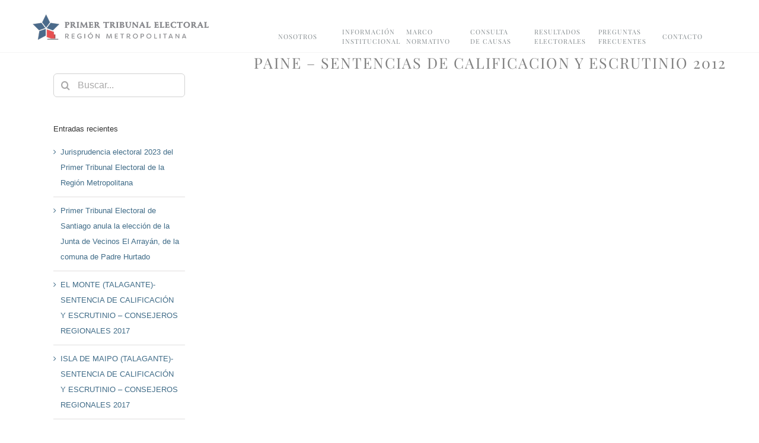

--- FILE ---
content_type: text/html; charset=UTF-8
request_url: https://www.primertribunalelectoral.cl/paine-sentencias-calificacion-escrutinio-2012/
body_size: 11228
content:
<!DOCTYPE html><html class="avada-html-layout-wide avada-html-header-position-top" lang="es" prefix="og: http://ogp.me/ns# fb: http://ogp.me/ns/fb#"><head><meta http-equiv="X-UA-Compatible" content="IE=edge" /><meta http-equiv="Content-Type" content="text/html; charset=utf-8"/><meta name="viewport" content="width=device-width, initial-scale=1" /><link media="all" href="https://www.primertribunalelectoral.cl/wp-content/cache/autoptimize/css/autoptimize_9ce4d97f0f748fdf3652e9846a3c1bde.css" rel="stylesheet"><title>PAINE &#8211; SENTENCIAS DE CALIFICACION Y ESCRUTINIO 2012 &#8211; Primer Tribunal Electoral Metropolitano</title><meta name='robots' content='max-image-preview:large' /><style>img:is([sizes="auto" i], [sizes^="auto," i]) { contain-intrinsic-size: 3000px 1500px }</style><link rel="alternate" type="application/rss+xml" title="Primer Tribunal Electoral Metropolitano &raquo; Feed" href="https://www.primertribunalelectoral.cl/feed/" /><link rel="alternate" type="application/rss+xml" title="Primer Tribunal Electoral Metropolitano &raquo; Feed de los comentarios" href="https://www.primertribunalelectoral.cl/comments/feed/" /><link rel="alternate" type="text/calendar" title="Primer Tribunal Electoral Metropolitano &raquo; iCal Feed" href="https://www.primertribunalelectoral.cl/calendario/?ical=1" /><link rel="shortcut icon" href="https://www.primertribunalelectoral.cl/wp-content/uploads/2017/07/favicon-64.png" type="image/x-icon" /><link rel="apple-touch-icon" sizes="180x180" href="https://www.primertribunalelectoral.cl/wp-content/uploads/2017/07/favicon-114.png"><link rel="icon" sizes="192x192" href="https://www.primertribunalelectoral.cl/wp-content/uploads/2017/07/favicon-72.png"><meta name="msapplication-TileImage" content="https://www.primertribunalelectoral.cl/wp-content/uploads/2017/07/favicon-72.png"><link rel="alternate" type="application/rss+xml" title="Primer Tribunal Electoral Metropolitano &raquo; Comentario PAINE &#8211; SENTENCIAS DE CALIFICACION Y ESCRUTINIO 2012 del feed" href="https://www.primertribunalelectoral.cl/paine-sentencias-calificacion-escrutinio-2012/feed/" /><meta property="og:locale" content="es_ES"/><meta property="og:type" content="article"/><meta property="og:site_name" content="Primer Tribunal Electoral Metropolitano"/><meta property="og:title" content="  PAINE &#8211; SENTENCIAS DE CALIFICACION Y ESCRUTINIO 2012"/><meta property="og:url" content="https://www.primertribunalelectoral.cl/paine-sentencias-calificacion-escrutinio-2012/"/><meta property="article:published_time" content="2018-01-12T20:31:52-03:00"/><meta name="author" content="Carlos Gonzalez"/><meta property="og:image" content="https://www.primertribunalelectoral.cl/wp-content/uploads/2017/07/1ta-logo.png"/><meta property="og:image:width" content="297"/><meta property="og:image:height" content="43"/><meta property="og:image:type" content="image/png"/><link rel='stylesheet' id='fusion-dynamic-css-css' href='https://www.primertribunalelectoral.cl/wp-content/uploads/fusion-styles/a59de79cd87d460e5174882729536fcd.min.css?ver=3.11.9' type='text/css' media='all' /> <script type="text/javascript" src="https://www.primertribunalelectoral.cl/wp-includes/js/jquery/jquery.min.js?ver=3.7.1" id="jquery-core-js"></script> <link rel="https://api.w.org/" href="https://www.primertribunalelectoral.cl/wp-json/" /><link rel="alternate" title="JSON" type="application/json" href="https://www.primertribunalelectoral.cl/wp-json/wp/v2/posts/2170" /><link rel="EditURI" type="application/rsd+xml" title="RSD" href="https://www.primertribunalelectoral.cl/xmlrpc.php?rsd" /><meta name="generator" content="WordPress 6.7.4" /><link rel="canonical" href="https://www.primertribunalelectoral.cl/paine-sentencias-calificacion-escrutinio-2012/" /><link rel='shortlink' href='https://www.primertribunalelectoral.cl/?p=2170' /><link rel="alternate" title="oEmbed (JSON)" type="application/json+oembed" href="https://www.primertribunalelectoral.cl/wp-json/oembed/1.0/embed?url=https%3A%2F%2Fwww.primertribunalelectoral.cl%2Fpaine-sentencias-calificacion-escrutinio-2012%2F" /><link rel="alternate" title="oEmbed (XML)" type="text/xml+oembed" href="https://www.primertribunalelectoral.cl/wp-json/oembed/1.0/embed?url=https%3A%2F%2Fwww.primertribunalelectoral.cl%2Fpaine-sentencias-calificacion-escrutinio-2012%2F&#038;format=xml" /> <script type="text/javascript">(function(url){
	if(/(?:Chrome\/26\.0\.1410\.63 Safari\/537\.31|WordfenceTestMonBot)/.test(navigator.userAgent)){ return; }
	var addEvent = function(evt, handler) {
		if (window.addEventListener) {
			document.addEventListener(evt, handler, false);
		} else if (window.attachEvent) {
			document.attachEvent('on' + evt, handler);
		}
	};
	var removeEvent = function(evt, handler) {
		if (window.removeEventListener) {
			document.removeEventListener(evt, handler, false);
		} else if (window.detachEvent) {
			document.detachEvent('on' + evt, handler);
		}
	};
	var evts = 'contextmenu dblclick drag dragend dragenter dragleave dragover dragstart drop keydown keypress keyup mousedown mousemove mouseout mouseover mouseup mousewheel scroll'.split(' ');
	var logHuman = function() {
		if (window.wfLogHumanRan) { return; }
		window.wfLogHumanRan = true;
		var wfscr = document.createElement('script');
		wfscr.type = 'text/javascript';
		wfscr.async = true;
		wfscr.src = url + '&r=' + Math.random();
		(document.getElementsByTagName('head')[0]||document.getElementsByTagName('body')[0]).appendChild(wfscr);
		for (var i = 0; i < evts.length; i++) {
			removeEvent(evts[i], logHuman);
		}
	};
	for (var i = 0; i < evts.length; i++) {
		addEvent(evts[i], logHuman);
	}
})('//www.primertribunalelectoral.cl/?wordfence_lh=1&hid=8D285CEF3F7B188086AD6FF92208EEC8');</script><meta name="tec-api-version" content="v1"><meta name="tec-api-origin" content="https://www.primertribunalelectoral.cl"><link rel="alternate" href="https://www.primertribunalelectoral.cl/wp-json/tribe/events/v1/" /><style type="text/css" id="css-fb-visibility">@media screen and (max-width: 850px){.fusion-no-small-visibility{display:none !important;}body .sm-text-align-center{text-align:center !important;}body .sm-text-align-left{text-align:left !important;}body .sm-text-align-right{text-align:right !important;}body .sm-flex-align-center{justify-content:center !important;}body .sm-flex-align-flex-start{justify-content:flex-start !important;}body .sm-flex-align-flex-end{justify-content:flex-end !important;}body .sm-mx-auto{margin-left:auto !important;margin-right:auto !important;}body .sm-ml-auto{margin-left:auto !important;}body .sm-mr-auto{margin-right:auto !important;}body .fusion-absolute-position-small{position:absolute;top:auto;width:100%;}.awb-sticky.awb-sticky-small{ position: sticky; top: var(--awb-sticky-offset,0); }}@media screen and (min-width: 851px) and (max-width: 1024px){.fusion-no-medium-visibility{display:none !important;}body .md-text-align-center{text-align:center !important;}body .md-text-align-left{text-align:left !important;}body .md-text-align-right{text-align:right !important;}body .md-flex-align-center{justify-content:center !important;}body .md-flex-align-flex-start{justify-content:flex-start !important;}body .md-flex-align-flex-end{justify-content:flex-end !important;}body .md-mx-auto{margin-left:auto !important;margin-right:auto !important;}body .md-ml-auto{margin-left:auto !important;}body .md-mr-auto{margin-right:auto !important;}body .fusion-absolute-position-medium{position:absolute;top:auto;width:100%;}.awb-sticky.awb-sticky-medium{ position: sticky; top: var(--awb-sticky-offset,0); }}@media screen and (min-width: 1025px){.fusion-no-large-visibility{display:none !important;}body .lg-text-align-center{text-align:center !important;}body .lg-text-align-left{text-align:left !important;}body .lg-text-align-right{text-align:right !important;}body .lg-flex-align-center{justify-content:center !important;}body .lg-flex-align-flex-start{justify-content:flex-start !important;}body .lg-flex-align-flex-end{justify-content:flex-end !important;}body .lg-mx-auto{margin-left:auto !important;margin-right:auto !important;}body .lg-ml-auto{margin-left:auto !important;}body .lg-mr-auto{margin-right:auto !important;}body .fusion-absolute-position-large{position:absolute;top:auto;width:100%;}.awb-sticky.awb-sticky-large{ position: sticky; top: var(--awb-sticky-offset,0); }}</style><style type="text/css">.recentcomments a{display:inline !important;padding:0 !important;margin:0 !important;}</style> <script type="text/javascript">var doc = document.documentElement;
			doc.setAttribute( 'data-useragent', navigator.userAgent );</script> <meta name="google-site-verification" content="W6bZ9jF7Q3TS7w7A9y_-Nz3KpsAq1N84bRb_VAkX46M" /> <script>function regionalCourtsSelectChange() {
    var myselect = document.getElementById("regional-courts-select");
    var url = myselect.options[myselect.selectedIndex].value;
    if (url) {
      window.open(url,'_newtab');   
    }
  }
  
  function showIframe(iframeWrapperId) {
    var iframeWrappers = document.getElementsByClassName('brief-form-wrapper');
    [].forEach.call(iframeWrappers, iframeWrapper => iframeWrapper ? iframeWrapper.style.display = 'none' : null); 
    var iframeWrapper = document.getElementById(iframeWrapperId);
    iframeWrapper.style.display = 'block';
  }</script> <style>.home-main-button {
  line-height: 22px;
}
#wrapper .footer-area {
  border-top-width: 10px !important;
}
.fusion-header {
  padding-top: 3px !important;
}
.fusion-main-menu > ul > li > a {
  width: 78px;
  line-height: 16px;
  padding-top: 34px;
  border-top: none !important;
  border-bottom: 2px solid transparent;
  font-size: 11px !important;
}

.fusion-main-menu .sub-menu li a:hover, .fusion-main-menu .sub-menu li a:active, .fusion-main-menu .sub-menu li a:focus {
  color: "#4d6b89" !important;
  font-style: italic;
}

.fusion-main-menu .sub-menu li a {
  color: #808080 !important;
  font-family: "Verdana" !important;   
}

.fusion-main-menu .sub-menu li{
  background: white;
}

.fusion-main-menu > ul > li {
  background: white !important;
  padding-right: 30px !important;
}
select.court-select {
    border: none;
    border-radius: 0px;
    -webkit-appearance: none;
    -webkit-border-radius: 0px;
    width: 100%;
    padding-left: 24px;
    font-family: 'Verdana';
    background: #f4f5f4;
    padding-right: 50px;
}
.court-select-wrapper {
    position: relative;
    width: 284px;
    display: inline-block;
}
.court-select-wrapper:after {
    content: "\02228";
    padding: 12px 8px;
    position: absolute;
    right: 10px;
    top: -17px;
    z-index: 1;
    text-align: center;
    height: 100%;
    pointer-events: none;
    box-sizing: border-box;
    font-size: 21px;
    -webkit-transform: scale(2,1);
    -moz-transform: scale(2,1);
    -ms-transform: scale(2,1);
    -o-transform: scale(2,1);
    transform: scale(2,1);
    font-size: 23px;   
}
.fusion-footer p {
    margin: 0;
}
.fusion-footer footer.fusion-footer-widget-area {
    border-top: 10px solid "#4d6b89";
}
.fusion-copyright-notice {
    padding-top: 10px !important;
}
footer {
    padding-left: 10% !important;
}
#main {
    padding-top: 0px;
}
h2 {
  margin-right: 25px;
  margin-bottom: 10px;
}
body {
    font-family: "Verdana", Geneva, sans-serif !important;
    font-weight: 100 !important;
    font-size: 13px !important;
}
body footer {
    font-family: 'Playfair Display' !important;
    font-weight: 100 !important;
    font-size: 15px !important;
}
body p {
    margin-bottom: 0px !important;
}
.bold {
  font-weight: bold;
}</style></head><body class="post-template-default single single-post postid-2170 single-format-standard tribe-no-js has-sidebar fusion-image-hovers fusion-pagination-sizing fusion-button_type-flat fusion-button_span-no fusion-button_gradient-linear avada-image-rollover-circle-yes avada-image-rollover-yes avada-image-rollover-direction-left fusion-body ltr fusion-sticky-header no-tablet-sticky-header no-mobile-sticky-header no-mobile-slidingbar avada-has-rev-slider-styles fusion-disable-outline fusion-sub-menu-fade mobile-logo-pos-left layout-wide-mode avada-has-boxed-modal-shadow-none layout-scroll-offset-full avada-has-zero-margin-offset-top fusion-top-header menu-text-align-left mobile-menu-design-modern fusion-show-pagination-text fusion-header-layout-v2 avada-responsive avada-footer-fx-parallax-effect avada-menu-highlight-style-bar fusion-search-form-clean fusion-main-menu-search-overlay fusion-avatar-circle avada-dropdown-styles avada-blog-layout-large avada-blog-archive-layout-large avada-ec-meta-layout-sidebar avada-header-shadow-no avada-menu-icon-position-left avada-has-megamenu-shadow avada-has-mainmenu-dropdown-divider avada-has-breadcrumb-mobile-hidden avada-has-titlebar-hide avada-has-pagination-padding avada-flyout-menu-direction-fade avada-ec-views-v2" data-awb-post-id="2170"> <a class="skip-link screen-reader-text" href="#content">Saltar al contenido</a><div id="boxed-wrapper"><div id="wrapper" class="fusion-wrapper"><div id="home" style="position:relative;top:-1px;"></div><header class="fusion-header-wrapper"><div class="fusion-header-v2 fusion-logo-alignment fusion-logo-left fusion-sticky-menu- fusion-sticky-logo-1 fusion-mobile-logo-1  fusion-mobile-menu-design-modern"><div class="fusion-header-sticky-height"></div><div class="fusion-header"><div class="fusion-row"><div class="fusion-logo" data-margin-top="21px" data-margin-bottom="21px" data-margin-left="0px" data-margin-right="0px"> <a class="fusion-logo-link"  href="https://www.primertribunalelectoral.cl/" > <img src="https://www.primertribunalelectoral.cl/wp-content/uploads/2017/07/1ta-logo.png" srcset="https://www.primertribunalelectoral.cl/wp-content/uploads/2017/07/1ta-logo.png 1x" width="297" height="43" alt="Primer Tribunal Electoral Metropolitano Logo" data-retina_logo_url="" class="fusion-standard-logo" /> <img src="https://www.primertribunalelectoral.cl/wp-content/uploads/2017/07/1ta-logo.png" srcset="https://www.primertribunalelectoral.cl/wp-content/uploads/2017/07/1ta-logo.png 1x" width="297" height="43" alt="Primer Tribunal Electoral Metropolitano Logo" data-retina_logo_url="" class="fusion-mobile-logo" /> <img src="https://www.primertribunalelectoral.cl/wp-content/uploads/2017/07/1ta-logo.png" srcset="https://www.primertribunalelectoral.cl/wp-content/uploads/2017/07/1ta-logo.png 1x" width="297" height="43" alt="Primer Tribunal Electoral Metropolitano Logo" data-retina_logo_url="" class="fusion-sticky-logo" /> </a></div><nav class="fusion-main-menu" aria-label="Menú principal"><div class="fusion-overlay-search"><form role="search" class="searchform fusion-search-form  fusion-search-form-clean" method="get" action="https://www.primertribunalelectoral.cl/"><div class="fusion-search-form-content"><div class="fusion-search-field search-field"> <label><span class="screen-reader-text">Buscar:</span> <input type="search" value="" name="s" class="s" placeholder="Buscar..." required aria-required="true" aria-label="Buscar..."/> </label></div><div class="fusion-search-button search-button"> <input type="submit" class="fusion-search-submit searchsubmit" aria-label="Buscar" value="&#xf002;" /></div></div></form><div class="fusion-search-spacer"></div><a href="#" role="button" aria-label="Close Search" class="fusion-close-search"></a></div><ul id="menu-main-menu" class="fusion-menu"><li  id="menu-item-1194"  class="menu-item menu-item-type-post_type menu-item-object-page menu-item-1194"  data-item-id="1194"><a  href="https://www.primertribunalelectoral.cl/nosotros/" class="fusion-bar-highlight"><span class="menu-text">NOSOTROS</span></a></li><li  id="menu-item-1195"  class="menu-item menu-item-type-post_type menu-item-object-page menu-item-has-children menu-item-1195 fusion-dropdown-menu"  data-item-id="1195"><a  href="https://www.primertribunalelectoral.cl/estructura/" class="fusion-bar-highlight"><span class="menu-text">INFORMACIÓN INSTITUCIONAL</span></a><ul class="sub-menu"><li  id="menu-item-1226"  class="menu-item menu-item-type-post_type menu-item-object-page menu-item-1226 fusion-dropdown-submenu" ><a  href="https://www.primertribunalelectoral.cl/estructura/" class="fusion-bar-highlight"><span>Estructura Orgánica</span></a></li><li  id="menu-item-1214"  class="menu-item menu-item-type-post_type menu-item-object-page menu-item-1214 fusion-dropdown-submenu" ><a  href="https://www.primertribunalelectoral.cl/miembros-actuales/" class="fusion-bar-highlight"><span>Miembros Actuales</span></a></li><li  id="menu-item-1225"  class="menu-item menu-item-type-post_type menu-item-object-page menu-item-1225 fusion-dropdown-submenu" ><a  href="https://www.primertribunalelectoral.cl/planta-personal/" class="fusion-bar-highlight"><span>Planta Personal</span></a></li><li  id="menu-item-1229"  class="menu-item menu-item-type-post_type menu-item-object-page menu-item-1229 fusion-dropdown-submenu" ><a  href="https://www.primertribunalelectoral.cl/remuneraciones/" class="fusion-bar-highlight"><span>Remuneraciones</span></a></li></ul></li><li  id="menu-item-1236"  class="menu-item menu-item-type-post_type menu-item-object-page menu-item-has-children menu-item-1236 fusion-dropdown-menu"  data-item-id="1236"><a  href="https://www.primertribunalelectoral.cl/leyes/" class="fusion-bar-highlight"><span class="menu-text">MARCO NORMATIVO</span></a><ul class="sub-menu"><li  id="menu-item-1574"  class="menu-item menu-item-type-post_type menu-item-object-page menu-item-1574 fusion-dropdown-submenu" ><a  href="https://www.primertribunalelectoral.cl/leyes/" class="fusion-bar-highlight"><span>Leyes</span></a></li><li  id="menu-item-1575"  class="menu-item menu-item-type-post_type menu-item-object-page menu-item-1575 fusion-dropdown-submenu" ><a  href="https://www.primertribunalelectoral.cl/auto-acordados/" class="fusion-bar-highlight"><span>Auto Acordados</span></a></li></ul></li><li  id="menu-item-3292"  class="menu-item menu-item-type-custom menu-item-object-custom menu-item-3292"  data-item-id="3292"><a  href="https://reclamos.primertribunalelectoral.cl/" class="fusion-bar-highlight"><span class="menu-text">CONSULTA DE CAUSAS</span></a></li><li  id="menu-item-1448"  class="menu-item menu-item-type-post_type menu-item-object-page menu-item-1448"  data-item-id="1448"><a  href="https://www.primertribunalelectoral.cl/resultados-electorales/" class="fusion-bar-highlight"><span class="menu-text">RESULTADOS ELECTORALES</span></a></li><li  id="menu-item-1240"  class="menu-item menu-item-type-post_type menu-item-object-page menu-item-1240"  data-item-id="1240"><a  href="https://www.primertribunalelectoral.cl/preguntas/" class="fusion-bar-highlight"><span class="menu-text">PREGUNTAS FRECUENTES</span></a></li><li  id="menu-item-1258"  class="menu-item menu-item-type-post_type menu-item-object-page menu-item-1258"  data-item-id="1258"><a  href="https://www.primertribunalelectoral.cl/contacto/" class="fusion-bar-highlight"><span class="menu-text">CONTACTO</span></a></li></ul></nav><div class="fusion-mobile-menu-icons"> <a href="#" class="fusion-icon awb-icon-bars" aria-label="Alternar menú móvil" aria-expanded="false"></a></div><nav class="fusion-mobile-nav-holder fusion-mobile-menu-text-align-left" aria-label="Main Menu Mobile"></nav></div></div></div><div class="fusion-clearfix"></div></header><div id="sliders-container" class="fusion-slider-visibility"></div><main id="main" class="clearfix "><div class="fusion-row" style=""><section id="content" style="float: right;"><article id="post-2170" class="post post-2170 type-post status-publish format-standard hentry category-elecciones-municipales"><h1 class="entry-title fusion-post-title">PAINE &#8211; SENTENCIAS DE CALIFICACION Y ESCRUTINIO 2012</h1><div class="post-content"></div> <span class="vcard rich-snippet-hidden"><span class="fn"><a href="https://www.primertribunalelectoral.cl/author/carlosgonzalez/" title="Entradas de Carlos Gonzalez" rel="author">Carlos Gonzalez</a></span></span><span class="updated rich-snippet-hidden">2018-01-12T20:31:52-03:00</span></article></section><aside id="sidebar" class="sidebar fusion-widget-area fusion-content-widget-area fusion-sidebar-left fusion-blogsidebar" style="float: left;" data=""><section id="search-2" class="widget widget_search"><form role="search" class="searchform fusion-search-form  fusion-search-form-clean" method="get" action="https://www.primertribunalelectoral.cl/"><div class="fusion-search-form-content"><div class="fusion-search-field search-field"> <label><span class="screen-reader-text">Buscar:</span> <input type="search" value="" name="s" class="s" placeholder="Buscar..." required aria-required="true" aria-label="Buscar..."/> </label></div><div class="fusion-search-button search-button"> <input type="submit" class="fusion-search-submit searchsubmit" aria-label="Buscar" value="&#xf002;" /></div></div></form></section><section id="recent-posts-2" class="widget widget_recent_entries"><div class="heading"><h4 class="widget-title">Entradas recientes</h4></div><ul><li> <a href="https://www.primertribunalelectoral.cl/jurisprudencia-electoral-2023-del-primer-tribunal-electoral-de-la-region-metropolitana/">Jurisprudencia electoral 2023 del Primer Tribunal Electoral de la Región Metropolitana</a></li><li> <a href="https://www.primertribunalelectoral.cl/primer-tribunal-electoral-de-santiago-anula-la-eleccion-de-la-junta-de-vecinos-el-arrayan-de-la-comuna-de-padre-hurtado/">Primer Tribunal Electoral de Santiago anula la elección de la Junta de Vecinos El Arrayán, de la comuna de Padre Hurtado</a></li><li> <a href="https://www.primertribunalelectoral.cl/el-monte-talagante-sentencia-de-calificacion-y-escrutinio-consejeros-regionales-2017/">EL MONTE (TALAGANTE)- SENTENCIA DE CALIFICACIÓN Y ESCRUTINIO &#8211; CONSEJEROS REGIONALES 2017</a></li><li> <a href="https://www.primertribunalelectoral.cl/isla-de-maipo-talagante-sentencia-de-calificacion-y-escrutinio-consejeros-regionales-2017/">ISLA DE MAIPO (TALAGANTE)- SENTENCIA DE CALIFICACIÓN Y ESCRUTINIO &#8211; CONSEJEROS REGIONALES 2017</a></li><li> <a href="https://www.primertribunalelectoral.cl/padre-hurtado-talagante-sentencia-de-calificacion-y-escrutinio-consejeros-regionales-2017/">PADRE HURTADO (TALAGANTE)- SENTENCIA DE CALIFICACIÓN Y ESCRUTINIO &#8211; CONSEJEROS REGIONALES 2017</a></li></ul></section><section id="recent-comments-2" class="widget widget_recent_comments"><div class="heading"><h4 class="widget-title">Comentarios recientes</h4></div><ul id="recentcomments"></ul></section><section id="archives-2" class="widget widget_archive"><div class="heading"><h4 class="widget-title">Archivos</h4></div><ul><li><a href='https://www.primertribunalelectoral.cl/2024/01/'>enero 2024</a></li><li><a href='https://www.primertribunalelectoral.cl/2021/07/'>julio 2021</a></li><li><a href='https://www.primertribunalelectoral.cl/2018/02/'>febrero 2018</a></li><li><a href='https://www.primertribunalelectoral.cl/2018/01/'>enero 2018</a></li><li><a href='https://www.primertribunalelectoral.cl/2017/08/'>agosto 2017</a></li><li><a href='https://www.primertribunalelectoral.cl/2017/07/'>julio 2017</a></li><li><a href='https://www.primertribunalelectoral.cl/2017/03/'>marzo 2017</a></li><li><a href='https://www.primertribunalelectoral.cl/2015/07/'>julio 2015</a></li></ul></section><section id="categories-2" class="widget widget_categories"><div class="heading"><h4 class="widget-title">Categorías</h4></div><ul><li class="cat-item cat-item-34"><a href="https://www.primertribunalelectoral.cl/category/auto-acordados/">Auto acordados</a></li><li class="cat-item cat-item-33"><a href="https://www.primertribunalelectoral.cl/category/consejeros-regionales/">Consejeros Regionales</a></li><li class="cat-item cat-item-31"><a href="https://www.primertribunalelectoral.cl/category/elecciones-municipales/">Elecciones municipales</a></li><li class="cat-item cat-item-25"><a href="https://www.primertribunalelectoral.cl/category/estado-diario/">Estado diario</a></li><li class="cat-item cat-item-27"><a href="https://www.primertribunalelectoral.cl/category/formularios/">Formularios de escritos</a></li><li class="cat-item cat-item-26"><a href="https://www.primertribunalelectoral.cl/category/noticias/">Noticias</a></li><li class="cat-item cat-item-32"><a href="https://www.primertribunalelectoral.cl/category/primarias-alcaldes/">Primarias Alcaldes</a></li><li class="cat-item cat-item-1"><a href="https://www.primertribunalelectoral.cl/category/sin-categoria/">Sin categoría</a></li></ul></section><section id="meta-2" class="widget widget_meta"><div class="heading"><h4 class="widget-title">Meta</h4></div><ul><li><a href="https://www.primertribunalelectoral.cl/wp-login.php">Acceder</a></li><li><a href="https://www.primertribunalelectoral.cl/feed/">Feed de entradas</a></li><li><a href="https://www.primertribunalelectoral.cl/comments/feed/">Feed de comentarios</a></li><li><a href="https://es.wordpress.org/">WordPress.org</a></li></ul></section><section id="search-3" class="widget widget_search"><form role="search" class="searchform fusion-search-form  fusion-search-form-clean" method="get" action="https://www.primertribunalelectoral.cl/"><div class="fusion-search-form-content"><div class="fusion-search-field search-field"> <label><span class="screen-reader-text">Buscar:</span> <input type="search" value="" name="s" class="s" placeholder="Buscar..." required aria-required="true" aria-label="Buscar..."/> </label></div><div class="fusion-search-button search-button"> <input type="submit" class="fusion-search-submit searchsubmit" aria-label="Buscar" value="&#xf002;" /></div></div></form></section><section id="pyre_tabs-widget-2" class="widget fusion-tabs-widget"><div class="fusion-tabs-widget-wrapper fusion-tabs-widget-3 fusion-tabs-classic fusion-tabs-image-default tab-holder"><nav class="fusion-tabs-nav"><ul class="tabset tabs"><li class="active"><a href="#" data-link="fusion-tab-popular">Popular</a></li><li><a href="#" data-link="fusion-tab-recent">Reciente</a></li><li><a href="#" data-link="fusion-tab-comments"><span class="awb-icon-bubbles"></span><span class="screen-reader-text">Comentarios</span></a></li></ul></nav><div class="fusion-tabs-widget-content tab-box tabs-container"><div class="fusion-tab-popular fusion-tab-content tab tab_content" data-name="fusion-tab-popular"><ul class="fusion-tabs-widget-items news-list"><li><div class="image"> <a href="https://www.primertribunalelectoral.cl/jurisprudencia-electoral-2023-del-primer-tribunal-electoral-de-la-region-metropolitana/" aria-label="Jurisprudencia electoral 2023 del Primer Tribunal Electoral de la Región Metropolitana"><img width="66" height="66" src="https://www.primertribunalelectoral.cl/wp-content/uploads/2024/01/Logo-TER-1_ver2-66x66.jpg" class="attachment-recent-works-thumbnail size-recent-works-thumbnail lazyload wp-post-image" alt="" decoding="async" srcset="data:image/svg+xml,%3Csvg%20xmlns%3D%27http%3A%2F%2Fwww.w3.org%2F2000%2Fsvg%27%20width%3D%27225%27%20height%3D%27223%27%20viewBox%3D%270%200%20225%20223%27%3E%3Crect%20width%3D%27225%27%20height%3D%27223%27%20fill-opacity%3D%220%22%2F%3E%3C%2Fsvg%3E" data-orig-src="https://www.primertribunalelectoral.cl/wp-content/uploads/2024/01/Logo-TER-1_ver2-66x66.jpg" data-srcset="https://www.primertribunalelectoral.cl/wp-content/uploads/2024/01/Logo-TER-1_ver2-66x66.jpg 66w, https://www.primertribunalelectoral.cl/wp-content/uploads/2024/01/Logo-TER-1_ver2-150x150.jpg 150w, https://www.primertribunalelectoral.cl/wp-content/uploads/2024/01/Logo-TER-1_ver2-200x198.jpg 200w, https://www.primertribunalelectoral.cl/wp-content/uploads/2024/01/Logo-TER-1_ver2.jpg 225w" data-sizes="auto" /></a></div><div class="post-holder"> <a href="https://www.primertribunalelectoral.cl/jurisprudencia-electoral-2023-del-primer-tribunal-electoral-de-la-region-metropolitana/">Jurisprudencia electoral 2023 del Primer Tribunal Electoral de la Región Metropolitana</a><div class="fusion-meta"> enero 18th, 2024</div></div></li><li><div class="image"> <a href="https://www.primertribunalelectoral.cl/international-tax-changes/" aria-label="International tax changes"><img width="66" height="44" src="data:image/svg+xml,%3Csvg%20xmlns%3D%27http%3A%2F%2Fwww.w3.org%2F2000%2Fsvg%27%20width%3D%27831%27%20height%3D%27550%27%20viewBox%3D%270%200%20831%20550%27%3E%3Crect%20width%3D%27831%27%20height%3D%27550%27%20fill-opacity%3D%220%22%2F%3E%3C%2Fsvg%3E" class="attachment-recent-works-thumbnail size-recent-works-thumbnail lazyload wp-post-image" alt="" decoding="async" data-orig-src="https://www.primertribunalelectoral.cl/wp-content/uploads/2015/07/law_post_3-compressor.jpg" /></a></div><div class="post-holder"> <a href="https://www.primertribunalelectoral.cl/international-tax-changes/">International tax changes</a><div class="fusion-meta"> julio 2nd, 2015</div></div></li><li><div class="image"> <a href="https://www.primertribunalelectoral.cl/what-acquisitions-should-you-make/" aria-label="What acquisitions should you make?"><img width="66" height="44" src="data:image/svg+xml,%3Csvg%20xmlns%3D%27http%3A%2F%2Fwww.w3.org%2F2000%2Fsvg%27%20width%3D%27831%27%20height%3D%27550%27%20viewBox%3D%270%200%20831%20550%27%3E%3Crect%20width%3D%27831%27%20height%3D%27550%27%20fill-opacity%3D%220%22%2F%3E%3C%2Fsvg%3E" class="attachment-recent-works-thumbnail size-recent-works-thumbnail lazyload wp-post-image" alt="Law 6" decoding="async" data-orig-src="https://www.primertribunalelectoral.cl/wp-content/uploads/2015/07/law_post_6-compressor.jpg" /></a></div><div class="post-holder"> <a href="https://www.primertribunalelectoral.cl/what-acquisitions-should-you-make/">What acquisitions should you make?</a><div class="fusion-meta"> julio 2nd, 2015</div></div></li></ul></div><div class="fusion-tab-recent fusion-tab-content tab tab_content" data-name="fusion-tab-recent" style="display: none;"><ul class="fusion-tabs-widget-items news-list"><li><div class="image"> <a href="https://www.primertribunalelectoral.cl/jurisprudencia-electoral-2023-del-primer-tribunal-electoral-de-la-region-metropolitana/" aria-label="Jurisprudencia electoral 2023 del Primer Tribunal Electoral de la Región Metropolitana"><img width="66" height="66" src="https://www.primertribunalelectoral.cl/wp-content/uploads/2024/01/Logo-TER-1_ver2-66x66.jpg" class="attachment-recent-works-thumbnail size-recent-works-thumbnail lazyload wp-post-image" alt="" decoding="async" srcset="data:image/svg+xml,%3Csvg%20xmlns%3D%27http%3A%2F%2Fwww.w3.org%2F2000%2Fsvg%27%20width%3D%27225%27%20height%3D%27223%27%20viewBox%3D%270%200%20225%20223%27%3E%3Crect%20width%3D%27225%27%20height%3D%27223%27%20fill-opacity%3D%220%22%2F%3E%3C%2Fsvg%3E" data-orig-src="https://www.primertribunalelectoral.cl/wp-content/uploads/2024/01/Logo-TER-1_ver2-66x66.jpg" data-srcset="https://www.primertribunalelectoral.cl/wp-content/uploads/2024/01/Logo-TER-1_ver2-66x66.jpg 66w, https://www.primertribunalelectoral.cl/wp-content/uploads/2024/01/Logo-TER-1_ver2-150x150.jpg 150w, https://www.primertribunalelectoral.cl/wp-content/uploads/2024/01/Logo-TER-1_ver2-200x198.jpg 200w, https://www.primertribunalelectoral.cl/wp-content/uploads/2024/01/Logo-TER-1_ver2.jpg 225w" data-sizes="auto" /></a></div><div class="post-holder"> <a href="https://www.primertribunalelectoral.cl/jurisprudencia-electoral-2023-del-primer-tribunal-electoral-de-la-region-metropolitana/">Jurisprudencia electoral 2023 del Primer Tribunal Electoral de la Región Metropolitana</a><div class="fusion-meta"> enero 18th, 2024</div></div></li><li><div class="image"> <a href="https://www.primertribunalelectoral.cl/primer-tribunal-electoral-de-santiago-anula-la-eleccion-de-la-junta-de-vecinos-el-arrayan-de-la-comuna-de-padre-hurtado/" aria-label="Primer Tribunal Electoral de Santiago anula la elección de la Junta de Vecinos El Arrayán, de la comuna de Padre Hurtado"><img width="66" height="66" src="https://www.primertribunalelectoral.cl/wp-content/uploads/2017/08/FONDO-SIST-RECLAMOS-66x66.jpg" class="attachment-recent-works-thumbnail size-recent-works-thumbnail lazyload wp-post-image" alt="" decoding="async" srcset="data:image/svg+xml,%3Csvg%20xmlns%3D%27http%3A%2F%2Fwww.w3.org%2F2000%2Fsvg%27%20width%3D%274429%27%20height%3D%273321%27%20viewBox%3D%270%200%204429%203321%27%3E%3Crect%20width%3D%274429%27%20height%3D%273321%27%20fill-opacity%3D%220%22%2F%3E%3C%2Fsvg%3E" data-orig-src="https://www.primertribunalelectoral.cl/wp-content/uploads/2017/08/FONDO-SIST-RECLAMOS-66x66.jpg" data-srcset="https://www.primertribunalelectoral.cl/wp-content/uploads/2017/08/FONDO-SIST-RECLAMOS-66x66.jpg 66w, https://www.primertribunalelectoral.cl/wp-content/uploads/2017/08/FONDO-SIST-RECLAMOS-150x150.jpg 150w" data-sizes="auto" /></a></div><div class="post-holder"> <a href="https://www.primertribunalelectoral.cl/primer-tribunal-electoral-de-santiago-anula-la-eleccion-de-la-junta-de-vecinos-el-arrayan-de-la-comuna-de-padre-hurtado/">Primer Tribunal Electoral de Santiago anula la elección de la Junta de Vecinos El Arrayán, de la comuna de Padre Hurtado</a><div class="fusion-meta"> enero 18th, 2024</div></div></li><li><div class="post-holder"> <a href="https://www.primertribunalelectoral.cl/el-monte-talagante-sentencia-de-calificacion-y-escrutinio-consejeros-regionales-2017/">EL MONTE (TALAGANTE)- SENTENCIA DE CALIFICACIÓN Y ESCRUTINIO &#8211; CONSEJEROS REGIONALES 2017</a><div class="fusion-meta"> julio 20th, 2021</div></div></li></ul></div><div class="fusion-tab-comments tab fusion-tab-content tab_content" data-name="fusion-tab-comments" style="display: none;"><ul class="fusion-tabs-widget-items news-list"><li>No hay comentarios que han sido publicados todavía.</li></ul></div></div></div></section><section id="tag_cloud-2" class="widget widget_tag_cloud"><div class="heading"><h4 class="widget-title">Popular Tags</h4></div><div class="tagcloud"><a href="https://www.primertribunalelectoral.cl/tag/agreement/" class="tag-cloud-link tag-link-7 tag-link-position-1" aria-label="Agreement (2 elementos)">Agreement</a> <a href="https://www.primertribunalelectoral.cl/tag/allegations/" class="tag-cloud-link tag-link-8 tag-link-position-2" aria-label="Allegations (3 elementos)">Allegations</a> <a href="https://www.primertribunalelectoral.cl/tag/financial/" class="tag-cloud-link tag-link-9 tag-link-position-3" aria-label="Financial (3 elementos)">Financial</a> <a href="https://www.primertribunalelectoral.cl/tag/government/" class="tag-cloud-link tag-link-10 tag-link-position-4" aria-label="government (1 elemento)">government</a> <a href="https://www.primertribunalelectoral.cl/tag/governments/" class="tag-cloud-link tag-link-11 tag-link-position-5" aria-label="Governments (3 elementos)">Governments</a> <a href="https://www.primertribunalelectoral.cl/tag/international/" class="tag-cloud-link tag-link-12 tag-link-position-6" aria-label="International (2 elementos)">International</a> <a href="https://www.primertribunalelectoral.cl/tag/litigation/" class="tag-cloud-link tag-link-13 tag-link-position-7" aria-label="Litigation (3 elementos)">Litigation</a> <a href="https://www.primertribunalelectoral.cl/tag/taxes/" class="tag-cloud-link tag-link-14 tag-link-position-8" aria-label="Taxes (7 elementos)">Taxes</a></div></section><section id="tweets-widget-2" class="widget tweets"><div class="heading"><h4 class="widget-title">Recent Tweets</h4></div><div style="overflow:hidden"> <a class="twitter-timeline" data-dnt="true" href="https://twitter.com/theme_fusion" data-width="222" data-height="" width="222" height="" data-theme="light" data-link-color="#549f97" data-border-color="#e0dede" data-chrome="noheader nofooter noborders transparent">Tweets por theme_fusion</a> <script async src="//platform.twitter.com/widgets.js" charset="utf-8"></script> </div></section><section id="recent-posts-3" class="widget widget_recent_entries"><div class="heading"><h4 class="widget-title">Entradas recientes</h4></div><ul><li> <a href="https://www.primertribunalelectoral.cl/jurisprudencia-electoral-2023-del-primer-tribunal-electoral-de-la-region-metropolitana/">Jurisprudencia electoral 2023 del Primer Tribunal Electoral de la Región Metropolitana</a></li><li> <a href="https://www.primertribunalelectoral.cl/primer-tribunal-electoral-de-santiago-anula-la-eleccion-de-la-junta-de-vecinos-el-arrayan-de-la-comuna-de-padre-hurtado/">Primer Tribunal Electoral de Santiago anula la elección de la Junta de Vecinos El Arrayán, de la comuna de Padre Hurtado</a></li><li> <a href="https://www.primertribunalelectoral.cl/el-monte-talagante-sentencia-de-calificacion-y-escrutinio-consejeros-regionales-2017/">EL MONTE (TALAGANTE)- SENTENCIA DE CALIFICACIÓN Y ESCRUTINIO &#8211; CONSEJEROS REGIONALES 2017</a></li><li> <a href="https://www.primertribunalelectoral.cl/isla-de-maipo-talagante-sentencia-de-calificacion-y-escrutinio-consejeros-regionales-2017/">ISLA DE MAIPO (TALAGANTE)- SENTENCIA DE CALIFICACIÓN Y ESCRUTINIO &#8211; CONSEJEROS REGIONALES 2017</a></li><li> <a href="https://www.primertribunalelectoral.cl/padre-hurtado-talagante-sentencia-de-calificacion-y-escrutinio-consejeros-regionales-2017/">PADRE HURTADO (TALAGANTE)- SENTENCIA DE CALIFICACIÓN Y ESCRUTINIO &#8211; CONSEJEROS REGIONALES 2017</a></li></ul></section><section id="flickr-widget-2" class="widget flickr"><div class="heading"><h4 class="widget-title">Flickr Photos</h4></div><div id="fusion-flickr-widget-2-images"></div> <script type="text/javascript">function jsonFlickrApi( rsp ) {
				if ( rsp.stat != "ok" ) {
					// If this executes, something broke!
					return;
				}

				//variable "s" is going to contain
				//all the markup that is generated by the loop below
				var s = "";

				//this loop runs through every item and creates HTML
				for ( var i = 0; i < rsp.photos.photo.length; i++ ) {
					photo = rsp.photos.photo[ i ];

					//notice that "t.jpg" is where you change the
					//size of the image
					t_url = "//farm" + photo.farm +
					".static.flickr.com/" + photo.server + "/" +
					photo.id + "_" + photo.secret + "_" + "s.jpg";

					p_url = "//www.flickr.com/photos/" +
					photo.owner + "/" + photo.id;

					s +=  '<div class="flickr_badge_image"><a href="' + p_url + '">' + '<img alt="'+
					photo.title + '"src="' + t_url + '"/>' + '</a></div>';
				}

				$container = document.getElementById( 'fusion-flickr-widget-2-images' );
				$container.innerHTML = s;
			}</script> <script type="text/javascript" src="https://api.flickr.com/services/rest/?format=json&amp;method=flickr.photos.search&amp;user_id=fabianoaccorsi&amp;api_key=c9d2c2fda03a2ff487cb4769dc0781ea&amp;media=photos&amp;per_page=6&amp;privacy_filter=1"></script> <script type="text/javascript" src="https://api.flickr.com/services/rest/?format=json&amp;method=flickr.photos.search&amp;group_id=fabianoaccorsi&amp;api_key=c9d2c2fda03a2ff487cb4769dc0781ea&amp;media=photos&amp;per_page=6&amp;privacy_filter=1"></script> </section><section id="categories-3" class="widget widget_categories"><div class="heading"><h4 class="widget-title">Categorías</h4></div><ul><li class="cat-item cat-item-34"><a href="https://www.primertribunalelectoral.cl/category/auto-acordados/">Auto acordados</a></li><li class="cat-item cat-item-33"><a href="https://www.primertribunalelectoral.cl/category/consejeros-regionales/">Consejeros Regionales</a></li><li class="cat-item cat-item-31"><a href="https://www.primertribunalelectoral.cl/category/elecciones-municipales/">Elecciones municipales</a></li><li class="cat-item cat-item-25"><a href="https://www.primertribunalelectoral.cl/category/estado-diario/">Estado diario</a></li><li class="cat-item cat-item-27"><a href="https://www.primertribunalelectoral.cl/category/formularios/">Formularios de escritos</a></li><li class="cat-item cat-item-26"><a href="https://www.primertribunalelectoral.cl/category/noticias/">Noticias</a></li><li class="cat-item cat-item-32"><a href="https://www.primertribunalelectoral.cl/category/primarias-alcaldes/">Primarias Alcaldes</a></li><li class="cat-item cat-item-1"><a href="https://www.primertribunalelectoral.cl/category/sin-categoria/">Sin categoría</a></li></ul></section><section id="search-4" class="widget widget_search"><form role="search" class="searchform fusion-search-form  fusion-search-form-clean" method="get" action="https://www.primertribunalelectoral.cl/"><div class="fusion-search-form-content"><div class="fusion-search-field search-field"> <label><span class="screen-reader-text">Buscar:</span> <input type="search" value="" name="s" class="s" placeholder="Buscar..." required aria-required="true" aria-label="Buscar..."/> </label></div><div class="fusion-search-button search-button"> <input type="submit" class="fusion-search-submit searchsubmit" aria-label="Buscar" value="&#xf002;" /></div></div></form></section><section id="pyre_tabs-widget-3" class="widget fusion-tabs-widget"><div class="fusion-tabs-widget-wrapper fusion-tabs-widget-3 fusion-tabs-classic fusion-tabs-image-default tab-holder"><nav class="fusion-tabs-nav"><ul class="tabset tabs"><li class="active"><a href="#" data-link="fusion-tab-popular">Popular</a></li><li><a href="#" data-link="fusion-tab-recent">Reciente</a></li><li><a href="#" data-link="fusion-tab-comments"><span class="awb-icon-bubbles"></span><span class="screen-reader-text">Comentarios</span></a></li></ul></nav><div class="fusion-tabs-widget-content tab-box tabs-container"><div class="fusion-tab-popular fusion-tab-content tab tab_content" data-name="fusion-tab-popular"><ul class="fusion-tabs-widget-items news-list"><li><div class="image"> <a href="https://www.primertribunalelectoral.cl/jurisprudencia-electoral-2023-del-primer-tribunal-electoral-de-la-region-metropolitana/" aria-label="Jurisprudencia electoral 2023 del Primer Tribunal Electoral de la Región Metropolitana"><img width="66" height="66" src="https://www.primertribunalelectoral.cl/wp-content/uploads/2024/01/Logo-TER-1_ver2-66x66.jpg" class="attachment-recent-works-thumbnail size-recent-works-thumbnail lazyload wp-post-image" alt="" decoding="async" srcset="data:image/svg+xml,%3Csvg%20xmlns%3D%27http%3A%2F%2Fwww.w3.org%2F2000%2Fsvg%27%20width%3D%27225%27%20height%3D%27223%27%20viewBox%3D%270%200%20225%20223%27%3E%3Crect%20width%3D%27225%27%20height%3D%27223%27%20fill-opacity%3D%220%22%2F%3E%3C%2Fsvg%3E" data-orig-src="https://www.primertribunalelectoral.cl/wp-content/uploads/2024/01/Logo-TER-1_ver2-66x66.jpg" data-srcset="https://www.primertribunalelectoral.cl/wp-content/uploads/2024/01/Logo-TER-1_ver2-66x66.jpg 66w, https://www.primertribunalelectoral.cl/wp-content/uploads/2024/01/Logo-TER-1_ver2-150x150.jpg 150w, https://www.primertribunalelectoral.cl/wp-content/uploads/2024/01/Logo-TER-1_ver2-200x198.jpg 200w, https://www.primertribunalelectoral.cl/wp-content/uploads/2024/01/Logo-TER-1_ver2.jpg 225w" data-sizes="auto" /></a></div><div class="post-holder"> <a href="https://www.primertribunalelectoral.cl/jurisprudencia-electoral-2023-del-primer-tribunal-electoral-de-la-region-metropolitana/">Jurisprudencia electoral 2023 del Primer Tribunal Electoral de la Región Metropolitana</a><div class="fusion-meta"> enero 18th, 2024</div></div></li><li><div class="image"> <a href="https://www.primertribunalelectoral.cl/international-tax-changes/" aria-label="International tax changes"><img width="66" height="44" src="data:image/svg+xml,%3Csvg%20xmlns%3D%27http%3A%2F%2Fwww.w3.org%2F2000%2Fsvg%27%20width%3D%27831%27%20height%3D%27550%27%20viewBox%3D%270%200%20831%20550%27%3E%3Crect%20width%3D%27831%27%20height%3D%27550%27%20fill-opacity%3D%220%22%2F%3E%3C%2Fsvg%3E" class="attachment-recent-works-thumbnail size-recent-works-thumbnail lazyload wp-post-image" alt="" decoding="async" data-orig-src="https://www.primertribunalelectoral.cl/wp-content/uploads/2015/07/law_post_3-compressor.jpg" /></a></div><div class="post-holder"> <a href="https://www.primertribunalelectoral.cl/international-tax-changes/">International tax changes</a><div class="fusion-meta"> julio 2nd, 2015</div></div></li><li><div class="image"> <a href="https://www.primertribunalelectoral.cl/what-acquisitions-should-you-make/" aria-label="What acquisitions should you make?"><img width="66" height="44" src="data:image/svg+xml,%3Csvg%20xmlns%3D%27http%3A%2F%2Fwww.w3.org%2F2000%2Fsvg%27%20width%3D%27831%27%20height%3D%27550%27%20viewBox%3D%270%200%20831%20550%27%3E%3Crect%20width%3D%27831%27%20height%3D%27550%27%20fill-opacity%3D%220%22%2F%3E%3C%2Fsvg%3E" class="attachment-recent-works-thumbnail size-recent-works-thumbnail lazyload wp-post-image" alt="Law 6" decoding="async" data-orig-src="https://www.primertribunalelectoral.cl/wp-content/uploads/2015/07/law_post_6-compressor.jpg" /></a></div><div class="post-holder"> <a href="https://www.primertribunalelectoral.cl/what-acquisitions-should-you-make/">What acquisitions should you make?</a><div class="fusion-meta"> julio 2nd, 2015</div></div></li></ul></div><div class="fusion-tab-recent fusion-tab-content tab tab_content" data-name="fusion-tab-recent" style="display: none;"><ul class="fusion-tabs-widget-items news-list"><li><div class="image"> <a href="https://www.primertribunalelectoral.cl/jurisprudencia-electoral-2023-del-primer-tribunal-electoral-de-la-region-metropolitana/" aria-label="Jurisprudencia electoral 2023 del Primer Tribunal Electoral de la Región Metropolitana"><img width="66" height="66" src="https://www.primertribunalelectoral.cl/wp-content/uploads/2024/01/Logo-TER-1_ver2-66x66.jpg" class="attachment-recent-works-thumbnail size-recent-works-thumbnail lazyload wp-post-image" alt="" decoding="async" srcset="data:image/svg+xml,%3Csvg%20xmlns%3D%27http%3A%2F%2Fwww.w3.org%2F2000%2Fsvg%27%20width%3D%27225%27%20height%3D%27223%27%20viewBox%3D%270%200%20225%20223%27%3E%3Crect%20width%3D%27225%27%20height%3D%27223%27%20fill-opacity%3D%220%22%2F%3E%3C%2Fsvg%3E" data-orig-src="https://www.primertribunalelectoral.cl/wp-content/uploads/2024/01/Logo-TER-1_ver2-66x66.jpg" data-srcset="https://www.primertribunalelectoral.cl/wp-content/uploads/2024/01/Logo-TER-1_ver2-66x66.jpg 66w, https://www.primertribunalelectoral.cl/wp-content/uploads/2024/01/Logo-TER-1_ver2-150x150.jpg 150w, https://www.primertribunalelectoral.cl/wp-content/uploads/2024/01/Logo-TER-1_ver2-200x198.jpg 200w, https://www.primertribunalelectoral.cl/wp-content/uploads/2024/01/Logo-TER-1_ver2.jpg 225w" data-sizes="auto" /></a></div><div class="post-holder"> <a href="https://www.primertribunalelectoral.cl/jurisprudencia-electoral-2023-del-primer-tribunal-electoral-de-la-region-metropolitana/">Jurisprudencia electoral 2023 del Primer Tribunal Electoral de la Región Metropolitana</a><div class="fusion-meta"> enero 18th, 2024</div></div></li><li><div class="image"> <a href="https://www.primertribunalelectoral.cl/primer-tribunal-electoral-de-santiago-anula-la-eleccion-de-la-junta-de-vecinos-el-arrayan-de-la-comuna-de-padre-hurtado/" aria-label="Primer Tribunal Electoral de Santiago anula la elección de la Junta de Vecinos El Arrayán, de la comuna de Padre Hurtado"><img width="66" height="66" src="https://www.primertribunalelectoral.cl/wp-content/uploads/2017/08/FONDO-SIST-RECLAMOS-66x66.jpg" class="attachment-recent-works-thumbnail size-recent-works-thumbnail lazyload wp-post-image" alt="" decoding="async" srcset="data:image/svg+xml,%3Csvg%20xmlns%3D%27http%3A%2F%2Fwww.w3.org%2F2000%2Fsvg%27%20width%3D%274429%27%20height%3D%273321%27%20viewBox%3D%270%200%204429%203321%27%3E%3Crect%20width%3D%274429%27%20height%3D%273321%27%20fill-opacity%3D%220%22%2F%3E%3C%2Fsvg%3E" data-orig-src="https://www.primertribunalelectoral.cl/wp-content/uploads/2017/08/FONDO-SIST-RECLAMOS-66x66.jpg" data-srcset="https://www.primertribunalelectoral.cl/wp-content/uploads/2017/08/FONDO-SIST-RECLAMOS-66x66.jpg 66w, https://www.primertribunalelectoral.cl/wp-content/uploads/2017/08/FONDO-SIST-RECLAMOS-150x150.jpg 150w" data-sizes="auto" /></a></div><div class="post-holder"> <a href="https://www.primertribunalelectoral.cl/primer-tribunal-electoral-de-santiago-anula-la-eleccion-de-la-junta-de-vecinos-el-arrayan-de-la-comuna-de-padre-hurtado/">Primer Tribunal Electoral de Santiago anula la elección de la Junta de Vecinos El Arrayán, de la comuna de Padre Hurtado</a><div class="fusion-meta"> enero 18th, 2024</div></div></li><li><div class="post-holder"> <a href="https://www.primertribunalelectoral.cl/el-monte-talagante-sentencia-de-calificacion-y-escrutinio-consejeros-regionales-2017/">EL MONTE (TALAGANTE)- SENTENCIA DE CALIFICACIÓN Y ESCRUTINIO &#8211; CONSEJEROS REGIONALES 2017</a><div class="fusion-meta"> julio 20th, 2021</div></div></li></ul></div><div class="fusion-tab-comments tab fusion-tab-content tab_content" data-name="fusion-tab-comments" style="display: none;"><ul class="fusion-tabs-widget-items news-list"><li>No hay comentarios que han sido publicados todavía.</li></ul></div></div></div></section><section id="tag_cloud-3" class="widget widget_tag_cloud"><div class="heading"><h4 class="widget-title">Popular Tags</h4></div><div class="tagcloud"><a href="https://www.primertribunalelectoral.cl/tag/agreement/" class="tag-cloud-link tag-link-7 tag-link-position-1" aria-label="Agreement (2 elementos)">Agreement</a> <a href="https://www.primertribunalelectoral.cl/tag/allegations/" class="tag-cloud-link tag-link-8 tag-link-position-2" aria-label="Allegations (3 elementos)">Allegations</a> <a href="https://www.primertribunalelectoral.cl/tag/financial/" class="tag-cloud-link tag-link-9 tag-link-position-3" aria-label="Financial (3 elementos)">Financial</a> <a href="https://www.primertribunalelectoral.cl/tag/government/" class="tag-cloud-link tag-link-10 tag-link-position-4" aria-label="government (1 elemento)">government</a> <a href="https://www.primertribunalelectoral.cl/tag/governments/" class="tag-cloud-link tag-link-11 tag-link-position-5" aria-label="Governments (3 elementos)">Governments</a> <a href="https://www.primertribunalelectoral.cl/tag/international/" class="tag-cloud-link tag-link-12 tag-link-position-6" aria-label="International (2 elementos)">International</a> <a href="https://www.primertribunalelectoral.cl/tag/litigation/" class="tag-cloud-link tag-link-13 tag-link-position-7" aria-label="Litigation (3 elementos)">Litigation</a> <a href="https://www.primertribunalelectoral.cl/tag/taxes/" class="tag-cloud-link tag-link-14 tag-link-position-8" aria-label="Taxes (7 elementos)">Taxes</a></div></section><section id="tweets-widget-3" class="widget tweets"><div class="heading"><h4 class="widget-title">Recent Tweets</h4></div><div style="overflow:hidden"> <a class="twitter-timeline" data-dnt="true" href="https://twitter.com/theme_fusion" data-width="222" data-height="" width="222" height="" data-theme="light" data-link-color="#549f97" data-border-color="#e0dede" data-chrome="noheader nofooter noborders transparent">Tweets por theme_fusion</a> <script async src="//platform.twitter.com/widgets.js" charset="utf-8"></script> </div></section><section id="recent-posts-4" class="widget widget_recent_entries"><div class="heading"><h4 class="widget-title">Entradas recientes</h4></div><ul><li> <a href="https://www.primertribunalelectoral.cl/jurisprudencia-electoral-2023-del-primer-tribunal-electoral-de-la-region-metropolitana/">Jurisprudencia electoral 2023 del Primer Tribunal Electoral de la Región Metropolitana</a></li><li> <a href="https://www.primertribunalelectoral.cl/primer-tribunal-electoral-de-santiago-anula-la-eleccion-de-la-junta-de-vecinos-el-arrayan-de-la-comuna-de-padre-hurtado/">Primer Tribunal Electoral de Santiago anula la elección de la Junta de Vecinos El Arrayán, de la comuna de Padre Hurtado</a></li><li> <a href="https://www.primertribunalelectoral.cl/el-monte-talagante-sentencia-de-calificacion-y-escrutinio-consejeros-regionales-2017/">EL MONTE (TALAGANTE)- SENTENCIA DE CALIFICACIÓN Y ESCRUTINIO &#8211; CONSEJEROS REGIONALES 2017</a></li><li> <a href="https://www.primertribunalelectoral.cl/isla-de-maipo-talagante-sentencia-de-calificacion-y-escrutinio-consejeros-regionales-2017/">ISLA DE MAIPO (TALAGANTE)- SENTENCIA DE CALIFICACIÓN Y ESCRUTINIO &#8211; CONSEJEROS REGIONALES 2017</a></li><li> <a href="https://www.primertribunalelectoral.cl/padre-hurtado-talagante-sentencia-de-calificacion-y-escrutinio-consejeros-regionales-2017/">PADRE HURTADO (TALAGANTE)- SENTENCIA DE CALIFICACIÓN Y ESCRUTINIO &#8211; CONSEJEROS REGIONALES 2017</a></li></ul></section><section id="flickr-widget-3" class="widget flickr"><div class="heading"><h4 class="widget-title">Flickr Photos</h4></div><div id="fusion-flickr-widget-3-images"></div> <script type="text/javascript">function jsonFlickrApi( rsp ) {
				if ( rsp.stat != "ok" ) {
					// If this executes, something broke!
					return;
				}

				//variable "s" is going to contain
				//all the markup that is generated by the loop below
				var s = "";

				//this loop runs through every item and creates HTML
				for ( var i = 0; i < rsp.photos.photo.length; i++ ) {
					photo = rsp.photos.photo[ i ];

					//notice that "t.jpg" is where you change the
					//size of the image
					t_url = "//farm" + photo.farm +
					".static.flickr.com/" + photo.server + "/" +
					photo.id + "_" + photo.secret + "_" + "s.jpg";

					p_url = "//www.flickr.com/photos/" +
					photo.owner + "/" + photo.id;

					s +=  '<div class="flickr_badge_image"><a href="' + p_url + '">' + '<img alt="'+
					photo.title + '"src="' + t_url + '"/>' + '</a></div>';
				}

				$container = document.getElementById( 'fusion-flickr-widget-3-images' );
				$container.innerHTML = s;
			}</script> <script type="text/javascript" src="https://api.flickr.com/services/rest/?format=json&amp;method=flickr.photos.search&amp;user_id=fabianoaccorsi&amp;api_key=c9d2c2fda03a2ff487cb4769dc0781ea&amp;media=photos&amp;per_page=6&amp;privacy_filter=1"></script> <script type="text/javascript" src="https://api.flickr.com/services/rest/?format=json&amp;method=flickr.photos.search&amp;group_id=fabianoaccorsi&amp;api_key=c9d2c2fda03a2ff487cb4769dc0781ea&amp;media=photos&amp;per_page=6&amp;privacy_filter=1"></script> </section><section id="categories-4" class="widget widget_categories"><div class="heading"><h4 class="widget-title">Categorías</h4></div><ul><li class="cat-item cat-item-34"><a href="https://www.primertribunalelectoral.cl/category/auto-acordados/">Auto acordados</a></li><li class="cat-item cat-item-33"><a href="https://www.primertribunalelectoral.cl/category/consejeros-regionales/">Consejeros Regionales</a></li><li class="cat-item cat-item-31"><a href="https://www.primertribunalelectoral.cl/category/elecciones-municipales/">Elecciones municipales</a></li><li class="cat-item cat-item-25"><a href="https://www.primertribunalelectoral.cl/category/estado-diario/">Estado diario</a></li><li class="cat-item cat-item-27"><a href="https://www.primertribunalelectoral.cl/category/formularios/">Formularios de escritos</a></li><li class="cat-item cat-item-26"><a href="https://www.primertribunalelectoral.cl/category/noticias/">Noticias</a></li><li class="cat-item cat-item-32"><a href="https://www.primertribunalelectoral.cl/category/primarias-alcaldes/">Primarias Alcaldes</a></li><li class="cat-item cat-item-1"><a href="https://www.primertribunalelectoral.cl/category/sin-categoria/">Sin categoría</a></li></ul></section></aside></div></main><div class="fusion-footer fusion-footer-parallax"><footer class="fusion-footer-widget-area fusion-widget-area"><div class="fusion-row"><div class="fusion-columns fusion-columns-1 fusion-widget-area"><div class="fusion-column fusion-column-last col-lg-12 col-md-12 col-sm-12"><section id="text-3" class="fusion-footer-widget-column widget widget_text"><div class="textwidget"><p>&nbsp;</p><p class="p1">Compañía de Jesús Nº 1288, Santiago</p><p class="p1"><span class="bold">Correo electrónico</span>: <a href="mailto:secretaria@tribunalelectoral.cl">secretaria@tribunalelectoral.cl</a></p><p class="p1"><span class="bold">Teléfono</span>: <a href="tel:+56223748570">+56 2 2374 8570</a></p><p class="p1"><span class="bold">Horario Secretaría</span>: Lunes a Viernes, 9:30 hrs a 13:30 hrs.</p></div><div style="clear:both;"></div></section></div><div class="fusion-clearfix"></div></div></div></footer><footer id="footer" class="fusion-footer-copyright-area"><div class="fusion-row"><div class="fusion-copyright-content"><div class="fusion-copyright-notice"><div> © Copyright 2017 - <script>document.write(new Date().getFullYear());</script>   |   Primer Tribunal Electoral Regional | Desarrollado por <a href='https://www.tcit.cl/' target='_blank'>TCIT</a>  |   Todos los derechos reservados </div></div></div></div></footer></div></div></div> <a class="fusion-one-page-text-link fusion-page-load-link" tabindex="-1" href="#" aria-hidden="true">Page load link</a><div class="avada-footer-scripts"> <script>( function ( body ) {
			'use strict';
			body.className = body.className.replace( /\btribe-no-js\b/, 'tribe-js' );
		} )( document.body );</script> <script type="text/javascript">var fusionNavIsCollapsed=function(e){var t,n;window.innerWidth<=e.getAttribute("data-breakpoint")?(e.classList.add("collapse-enabled"),e.classList.remove("awb-menu_desktop"),e.classList.contains("expanded")||(e.setAttribute("aria-expanded","false"),window.dispatchEvent(new Event("fusion-mobile-menu-collapsed",{bubbles:!0,cancelable:!0}))),(n=e.querySelectorAll(".menu-item-has-children.expanded")).length&&n.forEach(function(e){e.querySelector(".awb-menu__open-nav-submenu_mobile").setAttribute("aria-expanded","false")})):(null!==e.querySelector(".menu-item-has-children.expanded .awb-menu__open-nav-submenu_click")&&e.querySelector(".menu-item-has-children.expanded .awb-menu__open-nav-submenu_click").click(),e.classList.remove("collapse-enabled"),e.classList.add("awb-menu_desktop"),e.setAttribute("aria-expanded","true"),null!==e.querySelector(".awb-menu__main-ul")&&e.querySelector(".awb-menu__main-ul").removeAttribute("style")),e.classList.add("no-wrapper-transition"),clearTimeout(t),t=setTimeout(()=>{e.classList.remove("no-wrapper-transition")},400),e.classList.remove("loading")},fusionRunNavIsCollapsed=function(){var e,t=document.querySelectorAll(".awb-menu");for(e=0;e<t.length;e++)fusionNavIsCollapsed(t[e])};function avadaGetScrollBarWidth(){var e,t,n,l=document.createElement("p");return l.style.width="100%",l.style.height="200px",(e=document.createElement("div")).style.position="absolute",e.style.top="0px",e.style.left="0px",e.style.visibility="hidden",e.style.width="200px",e.style.height="150px",e.style.overflow="hidden",e.appendChild(l),document.body.appendChild(e),t=l.offsetWidth,e.style.overflow="scroll",t==(n=l.offsetWidth)&&(n=e.clientWidth),document.body.removeChild(e),jQuery("html").hasClass("awb-scroll")&&10<t-n?10:t-n}fusionRunNavIsCollapsed(),window.addEventListener("fusion-resize-horizontal",fusionRunNavIsCollapsed);</script><script>var tribe_l10n_datatables = {"aria":{"sort_ascending":": activate to sort column ascending","sort_descending":": activate to sort column descending"},"length_menu":"Show _MENU_ entries","empty_table":"No data available in table","info":"Showing _START_ to _END_ of _TOTAL_ entries","info_empty":"Showing 0 to 0 of 0 entries","info_filtered":"(filtered from _MAX_ total entries)","zero_records":"No matching records found","search":"Search:","all_selected_text":"All items on this page were selected. ","select_all_link":"Select all pages","clear_selection":"Clear Selection.","pagination":{"all":"All","next":"Next","previous":"Previous"},"select":{"rows":{"0":"","_":": Selected %d rows","1":": Selected 1 row"}},"datepicker":{"dayNames":["domingo","lunes","martes","mi\u00e9rcoles","jueves","viernes","s\u00e1bado"],"dayNamesShort":["Dom","Lun","Mar","Mi\u00e9","Jue","Vie","S\u00e1b"],"dayNamesMin":["D","L","M","X","J","V","S"],"monthNames":["enero","febrero","marzo","abril","mayo","junio","julio","agosto","septiembre","octubre","noviembre","diciembre"],"monthNamesShort":["enero","febrero","marzo","abril","mayo","junio","julio","agosto","septiembre","octubre","noviembre","diciembre"],"monthNamesMin":["Ene","Feb","Mar","Abr","May","Jun","Jul","Ago","Sep","Oct","Nov","Dic"],"nextText":"Next","prevText":"Prev","currentText":"Today","closeText":"Done","today":"Today","clear":"Clear"}};</script> <script type="text/javascript" src="https://www.primertribunalelectoral.cl/wp-includes/js/dist/hooks.min.js?ver=4d63a3d491d11ffd8ac6" id="wp-hooks-js"></script> <script type="text/javascript" src="https://www.primertribunalelectoral.cl/wp-includes/js/dist/i18n.min.js?ver=5e580eb46a90c2b997e6" id="wp-i18n-js"></script> <script type="text/javascript" id="wp-i18n-js-after">wp.i18n.setLocaleData( { 'text direction\u0004ltr': [ 'ltr' ] } );</script> <script type="text/javascript" id="contact-form-7-js-translations">( function( domain, translations ) {
	var localeData = translations.locale_data[ domain ] || translations.locale_data.messages;
	localeData[""].domain = domain;
	wp.i18n.setLocaleData( localeData, domain );
} )( "contact-form-7", {"translation-revision-date":"2025-12-01 15:45:40+0000","generator":"GlotPress\/4.0.3","domain":"messages","locale_data":{"messages":{"":{"domain":"messages","plural-forms":"nplurals=2; plural=n != 1;","lang":"es"},"This contact form is placed in the wrong place.":["Este formulario de contacto est\u00e1 situado en el lugar incorrecto."],"Error:":["Error:"]}},"comment":{"reference":"includes\/js\/index.js"}} );</script> <script type="text/javascript" id="contact-form-7-js-before">var wpcf7 = {
    "api": {
        "root": "https:\/\/www.primertribunalelectoral.cl\/wp-json\/",
        "namespace": "contact-form-7\/v1"
    }
};</script> <script type="text/javascript" src="https://www.google.com/recaptcha/api.js?render=6LdVS08gAAAAAGH5Jjvx80sns9l-b-rQiIUdxTYs&amp;ver=3.0" id="google-recaptcha-js"></script> <script type="text/javascript" src="https://www.primertribunalelectoral.cl/wp-includes/js/dist/vendor/wp-polyfill.min.js?ver=3.15.0" id="wp-polyfill-js"></script> <script type="text/javascript" id="wpcf7-recaptcha-js-before">var wpcf7_recaptcha = {
    "sitekey": "6LdVS08gAAAAAGH5Jjvx80sns9l-b-rQiIUdxTYs",
    "actions": {
        "homepage": "homepage",
        "contactform": "contactform"
    }
};</script> <script type="text/javascript">jQuery( document ).ready( function() {
					var ajaxurl = 'https://www.primertribunalelectoral.cl/wp-admin/admin-ajax.php';
					if ( 0 < jQuery( '.fusion-login-nonce' ).length ) {
						jQuery.get( ajaxurl, { 'action': 'fusion_login_nonce' }, function( response ) {
							jQuery( '.fusion-login-nonce' ).html( response );
						});
					}
				});</script> </div><section class="to-top-container to-top-right" aria-labelledby="awb-to-top-label"> <a href="#" id="toTop" class="fusion-top-top-link"> <span id="awb-to-top-label" class="screen-reader-text">Ir a Arriba</span> </a></section> <script defer src="https://www.primertribunalelectoral.cl/wp-content/cache/autoptimize/js/autoptimize_857670c2a4aeb30bae24affb18cdc526.js"></script></body></html>